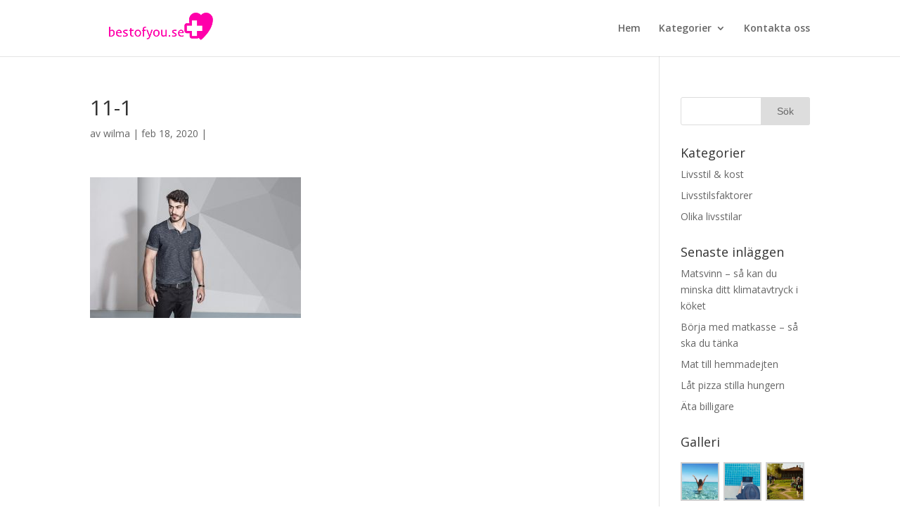

--- FILE ---
content_type: text/html; charset=UTF-8
request_url: https://bestofyou.se/den-moderna-livsstilen/11-1/
body_size: 7670
content:
<!DOCTYPE html>
<!--[if IE 6]>
<html id="ie6" lang="sv-SE">
<![endif]-->
<!--[if IE 7]>
<html id="ie7" lang="sv-SE">
<![endif]-->
<!--[if IE 8]>
<html id="ie8" lang="sv-SE">
<![endif]-->
<!--[if !(IE 6) | !(IE 7) | !(IE 8)  ]><!-->
<html lang="sv-SE">
<!--<![endif]-->
<head>
	<meta charset="UTF-8" />
			
	
	<link rel="pingback" href="https://bestofyou.se/xmlrpc.php" />

		<!--[if lt IE 9]>
	<script src="https://bestofyou.se/wp-content/themes/Divi/js/html5.js" type="text/javascript"></script>
	<![endif]-->

	<script type="text/javascript">
		document.documentElement.className = 'js';
	</script>

	<title>11-1 | Bestofyou.se</title>
<link rel='dns-prefetch' href='//fonts.googleapis.com' />
<link rel='dns-prefetch' href='//s.w.org' />
<link rel="alternate" type="application/rss+xml" title="Bestofyou.se &raquo; flöde" href="https://bestofyou.se/feed/" />
<link rel="alternate" type="application/rss+xml" title="Bestofyou.se &raquo; kommentarsflöde" href="https://bestofyou.se/comments/feed/" />
<link rel="alternate" type="application/rss+xml" title="Bestofyou.se &raquo; 11-1 kommentarsflöde" href="https://bestofyou.se/den-moderna-livsstilen/11-1/feed/" />
		<script type="text/javascript">
			window._wpemojiSettings = {"baseUrl":"https:\/\/s.w.org\/images\/core\/emoji\/12.0.0-1\/72x72\/","ext":".png","svgUrl":"https:\/\/s.w.org\/images\/core\/emoji\/12.0.0-1\/svg\/","svgExt":".svg","source":{"concatemoji":"https:\/\/bestofyou.se\/wp-includes\/js\/wp-emoji-release.min.js?ver=5.2.23"}};
			!function(e,a,t){var n,r,o,i=a.createElement("canvas"),p=i.getContext&&i.getContext("2d");function s(e,t){var a=String.fromCharCode;p.clearRect(0,0,i.width,i.height),p.fillText(a.apply(this,e),0,0);e=i.toDataURL();return p.clearRect(0,0,i.width,i.height),p.fillText(a.apply(this,t),0,0),e===i.toDataURL()}function c(e){var t=a.createElement("script");t.src=e,t.defer=t.type="text/javascript",a.getElementsByTagName("head")[0].appendChild(t)}for(o=Array("flag","emoji"),t.supports={everything:!0,everythingExceptFlag:!0},r=0;r<o.length;r++)t.supports[o[r]]=function(e){if(!p||!p.fillText)return!1;switch(p.textBaseline="top",p.font="600 32px Arial",e){case"flag":return s([55356,56826,55356,56819],[55356,56826,8203,55356,56819])?!1:!s([55356,57332,56128,56423,56128,56418,56128,56421,56128,56430,56128,56423,56128,56447],[55356,57332,8203,56128,56423,8203,56128,56418,8203,56128,56421,8203,56128,56430,8203,56128,56423,8203,56128,56447]);case"emoji":return!s([55357,56424,55356,57342,8205,55358,56605,8205,55357,56424,55356,57340],[55357,56424,55356,57342,8203,55358,56605,8203,55357,56424,55356,57340])}return!1}(o[r]),t.supports.everything=t.supports.everything&&t.supports[o[r]],"flag"!==o[r]&&(t.supports.everythingExceptFlag=t.supports.everythingExceptFlag&&t.supports[o[r]]);t.supports.everythingExceptFlag=t.supports.everythingExceptFlag&&!t.supports.flag,t.DOMReady=!1,t.readyCallback=function(){t.DOMReady=!0},t.supports.everything||(n=function(){t.readyCallback()},a.addEventListener?(a.addEventListener("DOMContentLoaded",n,!1),e.addEventListener("load",n,!1)):(e.attachEvent("onload",n),a.attachEvent("onreadystatechange",function(){"complete"===a.readyState&&t.readyCallback()})),(n=t.source||{}).concatemoji?c(n.concatemoji):n.wpemoji&&n.twemoji&&(c(n.twemoji),c(n.wpemoji)))}(window,document,window._wpemojiSettings);
		</script>
		<meta content="Divi v.2.7.6" name="generator"/><style type="text/css">
img.wp-smiley,
img.emoji {
	display: inline !important;
	border: none !important;
	box-shadow: none !important;
	height: 1em !important;
	width: 1em !important;
	margin: 0 .07em !important;
	vertical-align: -0.1em !important;
	background: none !important;
	padding: 0 !important;
}
</style>
	<link rel='stylesheet' id='wp-block-library-css'  href='https://bestofyou.se/wp-includes/css/dist/block-library/style.min.css?ver=5.2.23' type='text/css' media='all' />
<link rel='stylesheet' id='cf7-style-frontend-style-css'  href='https://bestofyou.se/wp-content/plugins/contact-form-7-style/css/frontend.css?ver=3.1.8' type='text/css' media='all' />
<link rel='stylesheet' id='cf7-style-responsive-style-css'  href='https://bestofyou.se/wp-content/plugins/contact-form-7-style/css/responsive.css?ver=3.1.8' type='text/css' media='all' />
<link rel='stylesheet' id='contact-form-7-css'  href='https://bestofyou.se/wp-content/plugins/contact-form-7/includes/css/styles.css?ver=5.1.6' type='text/css' media='all' />
<link rel='stylesheet' id='rs-plugin-settings-css'  href='https://bestofyou.se/wp-content/plugins/revslider/public/assets/css/settings.css?ver=5.4.6.3.1' type='text/css' media='all' />
<style id='rs-plugin-settings-inline-css' type='text/css'>
#rs-demo-id {}
</style>
<link rel='stylesheet' id='divi-fonts-css'  href='https://fonts.googleapis.com/css?family=Open+Sans:300italic,400italic,600italic,700italic,800italic,400,300,600,700,800&#038;subset=latin,latin-ext' type='text/css' media='all' />
<link rel='stylesheet' id='divi-style-css'  href='https://bestofyou.se/wp-content/themes/Divi/style.css?ver=2.7.6' type='text/css' media='all' />
<link rel='stylesheet' id='et-shortcodes-css-css'  href='https://bestofyou.se/wp-content/themes/Divi/epanel/shortcodes/css/shortcodes.css?ver=2.7.6' type='text/css' media='all' />
<!--[if lt IE 9]>
<link rel='stylesheet' id='vc_lte_ie9-css'  href='https://bestofyou.se/wp-content/plugins/js_composer/assets/css/vc_lte_ie9.min.css?ver=6.0.5' type='text/css' media='screen' />
<![endif]-->
<link rel='stylesheet' id='et-shortcodes-responsive-css-css'  href='https://bestofyou.se/wp-content/themes/Divi/epanel/shortcodes/css/shortcodes_responsive.css?ver=2.7.6' type='text/css' media='all' />
<link rel='stylesheet' id='magnific-popup-css'  href='https://bestofyou.se/wp-content/themes/Divi/includes/builder/styles/magnific_popup.css?ver=2.7.6' type='text/css' media='all' />
<script type='text/javascript' src='https://bestofyou.se/wp-includes/js/jquery/jquery.js?ver=1.12.4-wp'></script>
<script type='text/javascript' src='https://bestofyou.se/wp-includes/js/jquery/jquery-migrate.min.js?ver=1.4.1'></script>
<script type='text/javascript' src='https://bestofyou.se/wp-content/plugins/revslider/public/assets/js/jquery.themepunch.tools.min.js?ver=5.4.6.3.1'></script>
<script type='text/javascript' src='https://bestofyou.se/wp-content/plugins/revslider/public/assets/js/jquery.themepunch.revolution.min.js?ver=5.4.6.3.1'></script>
<link rel='https://api.w.org/' href='https://bestofyou.se/wp-json/' />
<link rel="EditURI" type="application/rsd+xml" title="RSD" href="https://bestofyou.se/xmlrpc.php?rsd" />
<link rel="wlwmanifest" type="application/wlwmanifest+xml" href="https://bestofyou.se/wp-includes/wlwmanifest.xml" /> 
<meta name="generator" content="WordPress 5.2.23" />
<link rel='shortlink' href='https://bestofyou.se/?p=45' />
<link rel="alternate" type="application/json+oembed" href="https://bestofyou.se/wp-json/oembed/1.0/embed?url=https%3A%2F%2Fbestofyou.se%2Fden-moderna-livsstilen%2F11-1%2F" />
<meta name="viewport" content="width=device-width, initial-scale=1.0, maximum-scale=1.0, user-scalable=0" />		<style id="theme-customizer-css">
																																				
		
																										
		
																														
		@media only screen and ( min-width: 981px ) {
																																																						
					}
		@media only screen and ( min-width: 1350px) {
			.et_pb_row { padding: 27px 0; }
			.et_pb_section { padding: 54px 0; }
			.single.et_pb_pagebuilder_layout.et_full_width_page .et_post_meta_wrapper { padding-top: 81px; }
			.et_pb_section.et_pb_section_first { padding-top: inherit; }
			.et_pb_fullwidth_section { padding: 0; }
		}
		@media only screen and ( max-width: 980px ) {
																				}
		@media only screen and ( max-width: 767px ) {
														}
	</style>

	
	
	<style id="module-customizer-css">
			</style>

	
<style class='cf7-style' media='screen' type='text/css'>

</style>
<meta name="generator" content="Powered by WPBakery Page Builder - drag and drop page builder for WordPress."/>
<meta name="generator" content="Powered by Slider Revolution 5.4.6.3.1 - responsive, Mobile-Friendly Slider Plugin for WordPress with comfortable drag and drop interface." />
<link rel="icon" href="https://bestofyou.se/wp-content/uploads/sites/542/2020/02/cropped-icon-32x32.png" sizes="32x32" />
<link rel="icon" href="https://bestofyou.se/wp-content/uploads/sites/542/2020/02/cropped-icon-192x192.png" sizes="192x192" />
<link rel="apple-touch-icon-precomposed" href="https://bestofyou.se/wp-content/uploads/sites/542/2020/02/cropped-icon-180x180.png" />
<meta name="msapplication-TileImage" content="https://bestofyou.se/wp-content/uploads/sites/542/2020/02/cropped-icon-270x270.png" />
<script type="text/javascript">function setREVStartSize(e){
				try{ var i=jQuery(window).width(),t=9999,r=0,n=0,l=0,f=0,s=0,h=0;					
					if(e.responsiveLevels&&(jQuery.each(e.responsiveLevels,function(e,f){f>i&&(t=r=f,l=e),i>f&&f>r&&(r=f,n=e)}),t>r&&(l=n)),f=e.gridheight[l]||e.gridheight[0]||e.gridheight,s=e.gridwidth[l]||e.gridwidth[0]||e.gridwidth,h=i/s,h=h>1?1:h,f=Math.round(h*f),"fullscreen"==e.sliderLayout){var u=(e.c.width(),jQuery(window).height());if(void 0!=e.fullScreenOffsetContainer){var c=e.fullScreenOffsetContainer.split(",");if (c) jQuery.each(c,function(e,i){u=jQuery(i).length>0?u-jQuery(i).outerHeight(!0):u}),e.fullScreenOffset.split("%").length>1&&void 0!=e.fullScreenOffset&&e.fullScreenOffset.length>0?u-=jQuery(window).height()*parseInt(e.fullScreenOffset,0)/100:void 0!=e.fullScreenOffset&&e.fullScreenOffset.length>0&&(u-=parseInt(e.fullScreenOffset,0))}f=u}else void 0!=e.minHeight&&f<e.minHeight&&(f=e.minHeight);e.c.closest(".rev_slider_wrapper").css({height:f})					
				}catch(d){console.log("Failure at Presize of Slider:"+d)}
			};</script>
		<style type="text/css" id="wp-custom-css">
			.vc_general.vc_btn3.vc_btn3-size-md.vc_btn3-shape-rounded.vc_btn3-style-flat.vc_btn3-color-juicy-pink{
        font-size:0;
	background:#ff00aa;
}
.vc_general.vc_btn3.vc_btn3-size-md.vc_btn3-shape-rounded.vc_btn3-style-flat.vc_btn3-color-juicy-pink:before{
        content:'Läs mer';
        font-size:13px;
}
.et-social-icons,.comments-number, .comment-respond, .home .entry-title {
        display:none;
}
#footer-info{
        font-size:0;
}
#footer-info:before{
        content:'Copyright - bestofyou.se';
        font-size:13px;
}
.home #main-content .container {
        padding-top: 0px;
}		</style>
		<noscript><style> .wpb_animate_when_almost_visible { opacity: 1; }</style></noscript></head>
<body class="attachment attachment-template-default single single-attachment postid-45 attachmentid-45 attachment-jpeg et_color_scheme_pink et_pb_button_helper_class et_fixed_nav et_show_nav et_cover_background et_pb_gutter osx et_pb_gutters3 et_primary_nav_dropdown_animation_fade et_secondary_nav_dropdown_animation_fade et_pb_footer_columns4 et_header_style_left et_right_sidebar chrome wpb-js-composer js-comp-ver-6.0.5 vc_responsive">
	<div id="page-container">

	
	
		<header id="main-header" data-height-onload="66">
			<div class="container clearfix et_menu_container">
							<div class="logo_container">
					<span class="logo_helper"></span>
					<a href="https://bestofyou.se/">
						<img src="http://bestofyou.se/wp-content/uploads/sites/542/2020/02/logo1.png" alt="Bestofyou.se" id="logo" data-height-percentage="54" />
					</a>
				</div>
				<div id="et-top-navigation" data-height="66" data-fixed-height="40">
											<nav id="top-menu-nav">
						<ul id="top-menu" class="nav"><li id="menu-item-99" class="menu-item menu-item-type-post_type menu-item-object-page menu-item-home menu-item-99"><a href="https://bestofyou.se/">Hem</a></li>
<li id="menu-item-101" class="menu-item menu-item-type-custom menu-item-object-custom menu-item-has-children menu-item-101"><a href="#">Kategorier</a>
<ul class="sub-menu">
	<li id="menu-item-102" class="menu-item menu-item-type-taxonomy menu-item-object-category menu-item-102"><a href="https://bestofyou.se/category/livsstilsfaktorer/">Livsstilsfaktorer</a></li>
	<li id="menu-item-103" class="menu-item menu-item-type-taxonomy menu-item-object-category menu-item-103"><a href="https://bestofyou.se/category/livsstil-kost/">Livsstil &#038; kost</a></li>
	<li id="menu-item-104" class="menu-item menu-item-type-taxonomy menu-item-object-category menu-item-104"><a href="https://bestofyou.se/category/olika-livsstilar/">Olika livsstilar</a></li>
</ul>
</li>
<li id="menu-item-100" class="menu-item menu-item-type-post_type menu-item-object-page menu-item-100"><a href="https://bestofyou.se/kontakta-oss/">Kontakta oss</a></li>
</ul>						</nav>
					
					
					
					
					<div id="et_mobile_nav_menu">
				<div class="mobile_nav closed">
					<span class="select_page">Välj en sida</span>
					<span class="mobile_menu_bar mobile_menu_bar_toggle"></span>
				</div>
			</div>				</div> <!-- #et-top-navigation -->
			</div> <!-- .container -->
			<div class="et_search_outer">
				<div class="container et_search_form_container">
					<form role="search" method="get" class="et-search-form" action="https://bestofyou.se/">
					<input type="search" class="et-search-field" placeholder="Sök &hellip;" value="" name="s" title="Sök efter:" />					</form>
					<span class="et_close_search_field"></span>
				</div>
			</div>
		</header> <!-- #main-header -->

		<div id="et-main-area">
<div id="main-content">
	<div class="container">
		<div id="content-area" class="clearfix">
			<div id="left-area">
							
				
				<article id="post-45" class="et_pb_post post-45 attachment type-attachment status-inherit hentry">
											<div class="et_post_meta_wrapper">
							<h1 class="entry-title">11-1</h1>

						<p class="post-meta"> av <span class="author vcard"><a href="https://bestofyou.se/author/admin/" title="Inlägg av wilma" rel="author">wilma</a></span> | <span class="published">feb 18, 2020</span> | <span class="comments-number"><a href="https://bestofyou.se/den-moderna-livsstilen/11-1/#respond">0 Kommentarer</a></span></p>
												</div> <!-- .et_post_meta_wrapper -->
				
					<div class="entry-content">
					<p class="attachment"><a href='https://bestofyou.se/wp-content/uploads/sites/542/2019/10/11-1.jpg'><img width="300" height="200" src="https://bestofyou.se/wp-content/uploads/sites/542/2019/10/11-1-300x200.jpg" class="attachment-medium size-medium" alt="" srcset="https://bestofyou.se/wp-content/uploads/sites/542/2019/10/11-1-300x200.jpg 300w, https://bestofyou.se/wp-content/uploads/sites/542/2019/10/11-1-768x512.jpg 768w, https://bestofyou.se/wp-content/uploads/sites/542/2019/10/11-1-1024x682.jpg 1024w, https://bestofyou.se/wp-content/uploads/sites/542/2019/10/11-1.jpg 1280w" sizes="(max-width: 300px) 100vw, 300px" /></a></p>
					</div> <!-- .entry-content -->
					<div class="et_post_meta_wrapper">
					
					
					<!-- You can start editing here. -->

<section id="comment-wrap">
		   <div id="comment-section" class="nocomments">
		  			 <!-- If comments are open, but there are no comments. -->

		  	   </div>
					<div id="respond" class="comment-respond">
		<h3 id="reply-title" class="comment-reply-title"><span>Skicka kommentar</span> <small><a rel="nofollow" id="cancel-comment-reply-link" href="/den-moderna-livsstilen/11-1/#respond" style="display:none;">Avbryt svar</a></small></h3>			<form action="https://bestofyou.se/wp-comments-post.php" method="post" id="commentform" class="comment-form">
				<p class="comment-notes"><span id="email-notes">E-postadressen publiceras inte.</span> Obligatoriska fält är märkta <span class="required">*</span></p><p class="comment-form-comment"><label for="comment">Kommentar</label> <textarea id="comment" name="comment" cols="45" rows="8" maxlength="65525" required="required"></textarea></p><p class="comment-form-author"><label for="author">Namn <span class="required">*</span></label> <input id="author" name="author" type="text" value="" size="30" maxlength="245" required='required' /></p>
<p class="comment-form-email"><label for="email">E-post <span class="required">*</span></label> <input id="email" name="email" type="text" value="" size="30" maxlength="100" aria-describedby="email-notes" required='required' /></p>
<p class="comment-form-url"><label for="url">Webbplats</label> <input id="url" name="url" type="text" value="" size="30" maxlength="200" /></p>
<p class="comment-form-cookies-consent"><input id="wp-comment-cookies-consent" name="wp-comment-cookies-consent" type="checkbox" value="yes" /><label for="wp-comment-cookies-consent">Spara mitt namn, min e-postadress och webbplats i denna webbläsare till nästa gång jag skriver en kommentar.</label></p>
<p class="form-submit"><input name="submit" type="submit" id="submit" class="submit et_pb_button" value="Skicka kommentar" /> <input type='hidden' name='comment_post_ID' value='45' id='comment_post_ID' />
<input type='hidden' name='comment_parent' id='comment_parent' value='0' />
</p>			</form>
			</div><!-- #respond -->
		</section>					</div> <!-- .et_post_meta_wrapper -->
				</article> <!-- .et_pb_post -->

						</div> <!-- #left-area -->

				<div id="sidebar">
		<div id="search-2" class="et_pb_widget widget_search"><form role="search" method="get" id="searchform" class="searchform" action="https://bestofyou.se/">
				<div>
					<label class="screen-reader-text" for="s">Sök efter:</label>
					<input type="text" value="" name="s" id="s" />
					<input type="submit" id="searchsubmit" value="Sök" />
				</div>
			</form></div> <!-- end .et_pb_widget --><div id="categories-2" class="et_pb_widget widget_categories"><h4 class="widgettitle">Kategorier</h4>		<ul>
				<li class="cat-item cat-item-7"><a href="https://bestofyou.se/category/livsstil-kost/">Livsstil &amp; kost</a>
</li>
	<li class="cat-item cat-item-6"><a href="https://bestofyou.se/category/livsstilsfaktorer/">Livsstilsfaktorer</a>
</li>
	<li class="cat-item cat-item-8"><a href="https://bestofyou.se/category/olika-livsstilar/">Olika livsstilar</a>
</li>
		</ul>
			</div> <!-- end .et_pb_widget -->		<div id="recent-posts-2" class="et_pb_widget widget_recent_entries">		<h4 class="widgettitle">Senaste inläggen</h4>		<ul>
											<li>
					<a href="https://bestofyou.se/matsvinn-sa-kan-du-minska-ditt-klimatavtryck-i-koket/">Matsvinn &#8211; så kan du minska ditt klimatavtryck i köket</a>
									</li>
											<li>
					<a href="https://bestofyou.se/borja-med-matkasse-sa-ska-du-tanka/">Börja med matkasse &#8211; så ska du tänka</a>
									</li>
											<li>
					<a href="https://bestofyou.se/mat-till-hemmadejten/">Mat till hemmadejten</a>
									</li>
											<li>
					<a href="https://bestofyou.se/lat-pizza-stilla-hungern/">Låt pizza stilla hungern</a>
									</li>
											<li>
					<a href="https://bestofyou.se/ata-billigare/">Äta billigare</a>
									</li>
					</ul>
		</div> <!-- end .et_pb_widget --><div id="media_gallery-2" class="et_pb_widget widget_media_gallery"><h4 class="widgettitle">Galleri</h4>
		<style type='text/css'>
			#gallery-1 {
				margin: auto;
			}
			#gallery-1 .gallery-item {
				float: left;
				margin-top: 10px;
				text-align: center;
				width: 33%;
			}
			#gallery-1 img {
				border: 2px solid #cfcfcf;
			}
			#gallery-1 .gallery-caption {
				margin-left: 0;
			}
			/* see gallery_shortcode() in wp-includes/media.php */
		</style>
		<div id='gallery-1' class='gallery galleryid-45 gallery-columns-3 gallery-size-thumbnail'><dl class='gallery-item'>
			<dt class='gallery-icon landscape'>
				<a href='https://bestofyou.se/stod-for-att-andra-livsstil-levnadsvanor/15-1/'><img width="150" height="150" src="https://bestofyou.se/wp-content/uploads/sites/542/2020/10/15-1-150x150.jpg" class="attachment-thumbnail size-thumbnail" alt="" /></a>
			</dt></dl><dl class='gallery-item'>
			<dt class='gallery-icon landscape'>
				<a href='https://bestofyou.se/digital-nomad/14-3/'><img width="150" height="150" src="https://bestofyou.se/wp-content/uploads/sites/542/2020/07/14-3-150x150.jpg" class="attachment-thumbnail size-thumbnail" alt="" /></a>
			</dt></dl><dl class='gallery-item'>
			<dt class='gallery-icon landscape'>
				<a href='https://bestofyou.se/stod-for-att-andra-livsstil-levnadsvanor/15-2/'><img width="150" height="150" src="https://bestofyou.se/wp-content/uploads/sites/542/2020/10/15-2-150x150.jpg" class="attachment-thumbnail size-thumbnail" alt="" /></a>
			</dt></dl><br style="clear: both" /><dl class='gallery-item'>
			<dt class='gallery-icon landscape'>
				<a href='https://bestofyou.se/latteforaldrar/13-1/'><img width="150" height="150" src="https://bestofyou.se/wp-content/uploads/sites/542/2020/06/13-1-150x150.jpg" class="attachment-thumbnail size-thumbnail" alt="" /></a>
			</dt></dl><dl class='gallery-item'>
			<dt class='gallery-icon landscape'>
				<a href='https://bestofyou.se/halsosam-kost/10-3/'><img width="150" height="150" src="https://bestofyou.se/wp-content/uploads/sites/542/2020/09/10-3-150x150.jpg" class="attachment-thumbnail size-thumbnail" alt="" /></a>
			</dt></dl><dl class='gallery-item'>
			<dt class='gallery-icon landscape'>
				<a href='https://bestofyou.se/latteforaldrar/13-3/'><img width="150" height="150" src="https://bestofyou.se/wp-content/uploads/sites/542/2020/06/13-3-150x150.jpg" class="attachment-thumbnail size-thumbnail" alt="" /></a>
			</dt></dl><br style="clear: both" />
		</div>
</div> <!-- end .et_pb_widget -->	</div> <!-- end #sidebar -->
		</div> <!-- #content-area -->
	</div> <!-- .container -->
</div> <!-- #main-content -->


			<footer id="main-footer">
				
<div class="container">
	<div id="footer-widgets" class="clearfix">
	<div class="footer-widget"><div id="calendar-2" class="fwidget et_pb_widget widget_calendar"><h4 class="title">Kalender</h4><div id="calendar_wrap" class="calendar_wrap"><table id="wp-calendar">
	<caption>januari 2026</caption>
	<thead>
	<tr>
		<th scope="col" title="måndag">M</th>
		<th scope="col" title="tisdag">T</th>
		<th scope="col" title="onsdag">O</th>
		<th scope="col" title="torsdag">T</th>
		<th scope="col" title="fredag">F</th>
		<th scope="col" title="lördag">L</th>
		<th scope="col" title="söndag">S</th>
	</tr>
	</thead>

	<tfoot>
	<tr>
		<td colspan="3" id="prev"><a href="https://bestofyou.se/2025/03/">&laquo; mar</a></td>
		<td class="pad">&nbsp;</td>
		<td colspan="3" id="next" class="pad">&nbsp;</td>
	</tr>
	</tfoot>

	<tbody>
	<tr>
		<td colspan="3" class="pad">&nbsp;</td><td>1</td><td>2</td><td>3</td><td>4</td>
	</tr>
	<tr>
		<td>5</td><td>6</td><td>7</td><td>8</td><td>9</td><td>10</td><td>11</td>
	</tr>
	<tr>
		<td>12</td><td>13</td><td>14</td><td>15</td><td>16</td><td>17</td><td>18</td>
	</tr>
	<tr>
		<td>19</td><td>20</td><td>21</td><td>22</td><td>23</td><td>24</td><td>25</td>
	</tr>
	<tr>
		<td>26</td><td>27</td><td>28</td><td id="today">29</td><td>30</td><td>31</td>
		<td class="pad" colspan="1">&nbsp;</td>
	</tr>
	</tbody>
	</table></div></div> <!-- end .fwidget --></div> <!-- end .footer-widget --><div class="footer-widget">		<div id="recent-posts-3" class="fwidget et_pb_widget widget_recent_entries">		<h4 class="title">Senaste inläggen</h4>		<ul>
											<li>
					<a href="https://bestofyou.se/matsvinn-sa-kan-du-minska-ditt-klimatavtryck-i-koket/">Matsvinn &#8211; så kan du minska ditt klimatavtryck i köket</a>
									</li>
											<li>
					<a href="https://bestofyou.se/borja-med-matkasse-sa-ska-du-tanka/">Börja med matkasse &#8211; så ska du tänka</a>
									</li>
											<li>
					<a href="https://bestofyou.se/mat-till-hemmadejten/">Mat till hemmadejten</a>
									</li>
											<li>
					<a href="https://bestofyou.se/lat-pizza-stilla-hungern/">Låt pizza stilla hungern</a>
									</li>
											<li>
					<a href="https://bestofyou.se/ata-billigare/">Äta billigare</a>
									</li>
					</ul>
		</div> <!-- end .fwidget --></div> <!-- end .footer-widget --><div class="footer-widget"><div id="categories-3" class="fwidget et_pb_widget widget_categories"><h4 class="title">Kategorier</h4>		<ul>
				<li class="cat-item cat-item-7"><a href="https://bestofyou.se/category/livsstil-kost/">Livsstil &amp; kost</a>
</li>
	<li class="cat-item cat-item-6"><a href="https://bestofyou.se/category/livsstilsfaktorer/">Livsstilsfaktorer</a>
</li>
	<li class="cat-item cat-item-8"><a href="https://bestofyou.se/category/olika-livsstilar/">Olika livsstilar</a>
</li>
		</ul>
			</div> <!-- end .fwidget --></div> <!-- end .footer-widget --><div class="footer-widget last"><div id="media_gallery-3" class="fwidget et_pb_widget widget_media_gallery"><h4 class="title">Galleri</h4>
		<style type='text/css'>
			#gallery-2 {
				margin: auto;
			}
			#gallery-2 .gallery-item {
				float: left;
				margin-top: 10px;
				text-align: center;
				width: 33%;
			}
			#gallery-2 img {
				border: 2px solid #cfcfcf;
			}
			#gallery-2 .gallery-caption {
				margin-left: 0;
			}
			/* see gallery_shortcode() in wp-includes/media.php */
		</style>
		<div id='gallery-2' class='gallery galleryid-45 gallery-columns-3 gallery-size-thumbnail'><dl class='gallery-item'>
			<dt class='gallery-icon landscape'>
				<a href='https://bestofyou.se/den-moderna-livsstilen/11-3/'><img width="150" height="150" src="https://bestofyou.se/wp-content/uploads/sites/542/2019/10/11-3-150x150.jpg" class="attachment-thumbnail size-thumbnail" alt="" /></a>
			</dt></dl><dl class='gallery-item'>
			<dt class='gallery-icon landscape'>
				<a href='https://bestofyou.se/somn/4-3/'><img width="150" height="150" src="https://bestofyou.se/wp-content/uploads/sites/542/2020/03/4-3-150x150.jpg" class="attachment-thumbnail size-thumbnail" alt="" /></a>
			</dt></dl><dl class='gallery-item'>
			<dt class='gallery-icon landscape'>
				<a href='https://bestofyou.se/den-moderna-livsstilen/11-1/'><img width="150" height="150" src="https://bestofyou.se/wp-content/uploads/sites/542/2019/10/11-1-150x150.jpg" class="attachment-thumbnail size-thumbnail" alt="" /></a>
			</dt></dl><br style="clear: both" /><dl class='gallery-item'>
			<dt class='gallery-icon landscape'>
				<a href='https://bestofyou.se/motion/3-3/'><img width="150" height="150" src="https://bestofyou.se/wp-content/uploads/sites/542/2019/08/3-3-150x150.jpg" class="attachment-thumbnail size-thumbnail" alt="" /></a>
			</dt></dl><dl class='gallery-item'>
			<dt class='gallery-icon landscape'>
				<a href='https://bestofyou.se/halsokost-kosttillskott/7-3/'><img width="150" height="150" src="https://bestofyou.se/wp-content/uploads/sites/542/2019/11/7-3-150x150.jpg" class="attachment-thumbnail size-thumbnail" alt="" /></a>
			</dt></dl><dl class='gallery-item'>
			<dt class='gallery-icon landscape'>
				<a href='https://bestofyou.se/motion/3-1/'><img width="150" height="150" src="https://bestofyou.se/wp-content/uploads/sites/542/2019/08/3-1-150x150.jpg" class="attachment-thumbnail size-thumbnail" alt="" /></a>
			</dt></dl><br style="clear: both" />
		</div>
</div> <!-- end .fwidget --></div> <!-- end .footer-widget -->	</div> <!-- #footer-widgets -->
</div>	<!-- .container -->

		
				<div id="footer-bottom">
					<div class="container clearfix">
				<ul class="et-social-icons">


</ul>
						<p id="footer-info">Designad av <a href="http://www.elegantthemes.com" title="Premium WordPress Themes">Elegant Themes</a> | Drivs med <a href="http://www.wordpress.org">WordPress</a></p>
					</div>	<!-- .container -->
				</div>
			</footer> <!-- #main-footer -->
		</div> <!-- #et-main-area -->


	</div> <!-- #page-container -->

	<style type="text/css" id="et-builder-page-custom-style">
				 .et_pb_section { background-color: ; }
			</style><script type='text/javascript' src='https://bestofyou.se/wp-content/themes/Divi/includes/builder/scripts/frontend-builder-global-functions.js?ver=2.7.6'></script>
<script type='text/javascript' src='https://bestofyou.se/wp-content/plugins/contact-form-7-style/js/frontend-min.js?ver=3.1.8'></script>
<script type='text/javascript'>
/* <![CDATA[ */
var wpcf7 = {"apiSettings":{"root":"https:\/\/bestofyou.se\/wp-json\/contact-form-7\/v1","namespace":"contact-form-7\/v1"}};
/* ]]> */
</script>
<script type='text/javascript' src='https://bestofyou.se/wp-content/plugins/contact-form-7/includes/js/scripts.js?ver=5.1.6'></script>
<script type='text/javascript' src='https://bestofyou.se/wp-includes/js/comment-reply.min.js?ver=5.2.23'></script>
<script type='text/javascript' src='https://bestofyou.se/wp-content/themes/Divi/includes/builder/scripts/jquery.mobile.custom.min.js?ver=2.7.6'></script>
<script type='text/javascript' src='https://bestofyou.se/wp-content/themes/Divi/js/custom.js?ver=2.7.6'></script>
<script type='text/javascript' src='https://bestofyou.se/wp-content/themes/Divi/includes/builder/scripts/jquery.fitvids.js?ver=2.7.6'></script>
<script type='text/javascript' src='https://bestofyou.se/wp-content/themes/Divi/includes/builder/scripts/waypoints.min.js?ver=2.7.6'></script>
<script type='text/javascript' src='https://bestofyou.se/wp-content/themes/Divi/includes/builder/scripts/jquery.magnific-popup.js?ver=2.7.6'></script>
<script type='text/javascript'>
/* <![CDATA[ */
var et_pb_custom = {"ajaxurl":"https:\/\/bestofyou.se\/wp-admin\/admin-ajax.php","images_uri":"https:\/\/bestofyou.se\/wp-content\/themes\/Divi\/images","builder_images_uri":"https:\/\/bestofyou.se\/wp-content\/themes\/Divi\/includes\/builder\/images","et_frontend_nonce":"bad1e0c4a4","subscription_failed":"Kontrollera f\u00e4lten nedan f\u00f6r att kontrollera att du angett korrekt information.","et_ab_log_nonce":"9f7b303a07","fill_message":"V\u00e4nligen fyll i f\u00f6ljande omr\u00e5den:","contact_error_message":"Var god l\u00f6s f\u00f6ljade fel:","invalid":"Ogiltiga e-post","captcha":"Robotfilter","prev":"F\u00f6reg\u00e5ende","previous":"F\u00f6reg\u00e5ende","next":"N\u00e4sta","wrong_captcha":"Du angav fel nummer i robotfiltret.","is_builder_plugin_used":"","is_divi_theme_used":"1","widget_search_selector":".widget_search","is_ab_testing_active":"","page_id":"45","unique_test_id":"","ab_bounce_rate":"5","is_cache_plugin_active":"no","is_shortcode_tracking":""};
/* ]]> */
</script>
<script type='text/javascript' src='https://bestofyou.se/wp-content/themes/Divi/includes/builder/scripts/frontend-builder-scripts.js?ver=2.7.6'></script>
<script type='text/javascript' src='https://bestofyou.se/wp-includes/js/wp-embed.min.js?ver=5.2.23'></script>
</body>
</html>